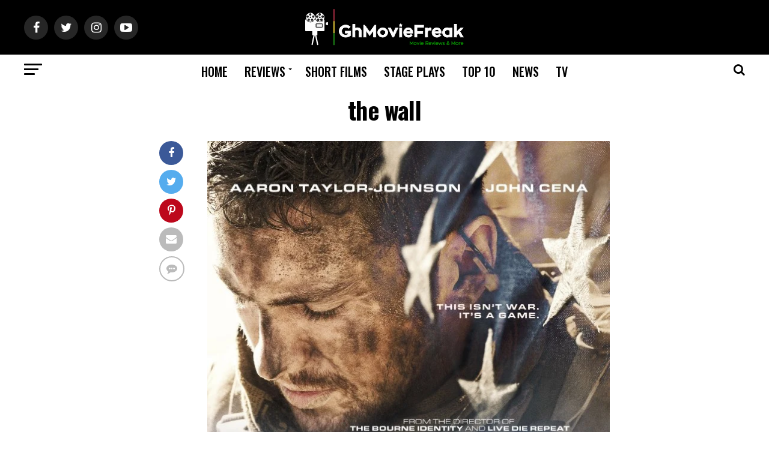

--- FILE ---
content_type: text/html; charset=UTF-8
request_url: https://ghmoviefreak.com/wp-admin/admin-ajax.php
body_size: -67
content:
776337.d5fa737f4e2903cd56b7b17363213a72

--- FILE ---
content_type: text/html; charset=utf-8
request_url: https://www.google.com/recaptcha/api2/aframe
body_size: 265
content:
<!DOCTYPE HTML><html><head><meta http-equiv="content-type" content="text/html; charset=UTF-8"></head><body><script nonce="eFsO8bxpRsf2u2eHqyCCpQ">/** Anti-fraud and anti-abuse applications only. See google.com/recaptcha */ try{var clients={'sodar':'https://pagead2.googlesyndication.com/pagead/sodar?'};window.addEventListener("message",function(a){try{if(a.source===window.parent){var b=JSON.parse(a.data);var c=clients[b['id']];if(c){var d=document.createElement('img');d.src=c+b['params']+'&rc='+(localStorage.getItem("rc::a")?sessionStorage.getItem("rc::b"):"");window.document.body.appendChild(d);sessionStorage.setItem("rc::e",parseInt(sessionStorage.getItem("rc::e")||0)+1);localStorage.setItem("rc::h",'1768527363883');}}}catch(b){}});window.parent.postMessage("_grecaptcha_ready", "*");}catch(b){}</script></body></html>